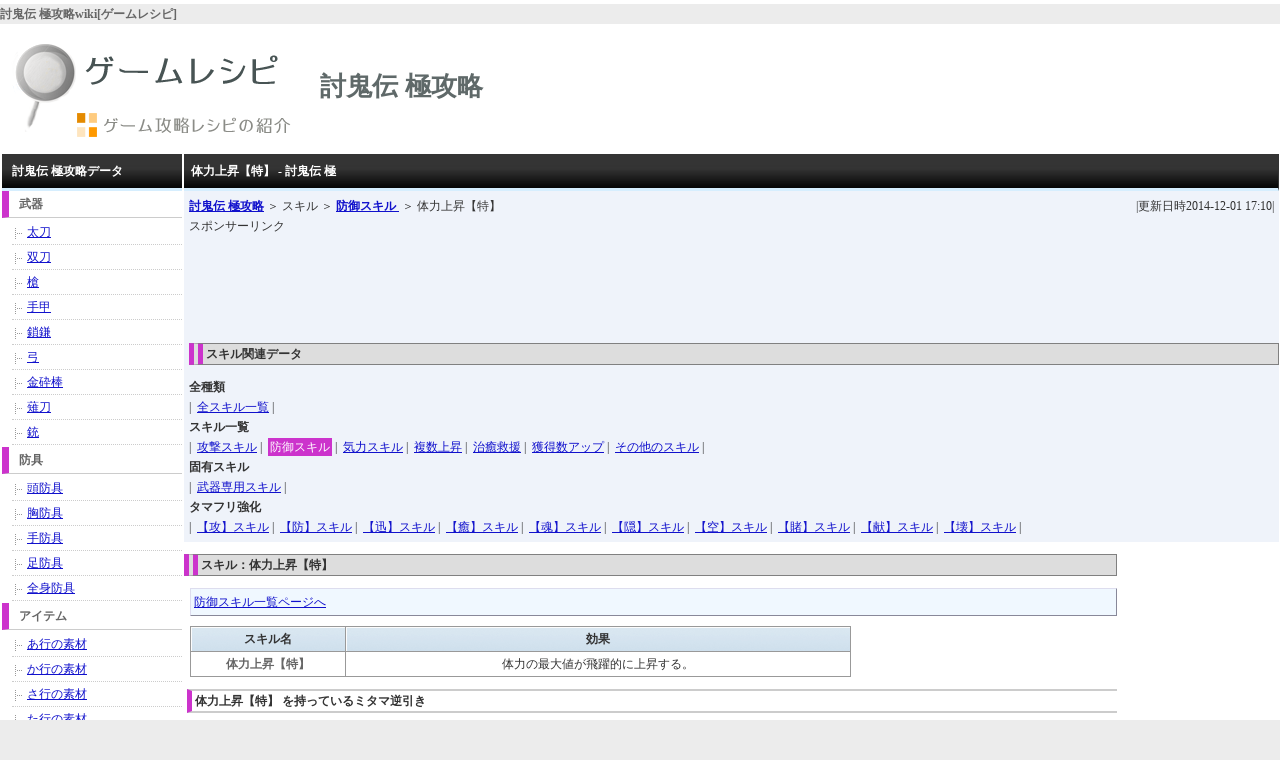

--- FILE ---
content_type: text/html
request_url: http://toukiden.net/ida/60252.html
body_size: 4791
content:
<!DOCTYPE html PUBLIC "-//W3C//DTD XHTML 1.0 Transitional//EN" "http://www.w3.org/TR/xhtml1/DTD/xhtml1-transitional.dtd">
<html>
<head>
	<meta http-equiv="Content-Type" content="text/html; charset=UTF-8" />
	<title>体力上昇【特】 - 討鬼伝 極攻略wiki[ゲームレシピ] </title>
	<meta name="description" content="体力上昇【特】、討鬼伝 極攻略Wikiサイト" />
<meta name="keywords" content="討鬼伝極,toukiden,kiwami,3DS,PSP,wiki,攻略,情報,データベース" />
    <meta name="robots" content="index,follow" />
	    <link href="http://wiki.gamerp.jp/rp/base2.css" rel="stylesheet" type="text/css" />




	<script type="text/javascript" src="https://apis.google.com/js/plusone.js">
	  {lang: 'ja'}
	</script>
</head>

<body>
<!-- suc_gen -->

<div id="wrapper">
	<div id="container">
		<div id="header">
			<p id="txt">
			<strong>討鬼伝 極攻略wiki[ゲームレシピ]</strong>
		</p>
    <h1 id="logo_img">
			<a href="http://toukiden.net/">
				<img src="http://wiki.gamerp.jp/rp/logo.gif" alt="討鬼伝 極攻略wiki" width="300" height="120" />
			</a>
		</h1>

		<div id ="logo_txt">
			<strong>討鬼伝 極攻略</strong>
		</div>

    <div id ="logo_e"></div>

</div>
		<div id="contents">
			<div id="data_container">
    <div id="data0">
		<h2 id="data_title" class="bold">体力上昇【特】 - 討鬼伝 極</h2>

		<div>
			<div id="data_navi">
				<div id="pan"><a href="http://toukiden.net/" class="bold">討鬼伝 極攻略</a>
				 ＞ スキル
				  ＞ <a href="/data/1300.html" class="bold">防御スキル&nbsp;</a>
				   ＞ 体力上昇【特】&nbsp;
				</div>
				<div id="create_day">|更新日時2014-12-01 17:10|</div>


					<p>スポンサーリンク</p>
										<script type="text/javascript"><!--
										google_ad_client = "pub-3489692549715919";
										/* 728x90, 作成済み 10/05/01 */
										google_ad_slot = "3045183808";
										google_ad_width = 728;
										google_ad_height = 90;
										google_ad_region = "page4";
										//-->
										</script>
										<script type="text/javascript"
										src="http://pagead2.googlesyndication.com/pagead/show_ads.js">
										</script>

									</div>

			<div id="data_navi2">
				<h3>スキル関連データ</h3>
				<p class="bold">全種類</p>
								|&nbsp;
								<span >
												<a href="/data/1315.html">全スキル一覧</a>&nbsp;|&nbsp;
											</span>
										<p class="bold">スキル一覧</p>
								|&nbsp;
								<span >
												<a href="/data/1299.html">攻撃スキル</a>&nbsp;|&nbsp;
											</span>
										<span class="select_page">
												<a href="/data/1300.html">防御スキル</a>&nbsp;|&nbsp;
											</span>
										<span >
												<a href="/data/1301.html">気力スキル</a>&nbsp;|&nbsp;
											</span>
										<span >
												<a href="/data/1302.html">複数上昇</a>&nbsp;|&nbsp;
											</span>
										<span >
												<a href="/data/1303.html">治癒救援</a>&nbsp;|&nbsp;
											</span>
										<span >
												<a href="/data/1304.html">獲得数アップ</a>&nbsp;|&nbsp;
											</span>
										<span >
												<a href="/data/1305.html">その他のスキル</a>&nbsp;|&nbsp;
											</span>
										<p class="bold">固有スキル</p>
								|&nbsp;
								<span >
												<a href="/data/1314.html">武器専用スキル</a>&nbsp;|&nbsp;
											</span>
										<p class="bold">タマフリ強化</p>
								|&nbsp;
								<span >
												<a href="/data/1306.html">【攻】スキル</a>&nbsp;|&nbsp;
											</span>
										<span >
												<a href="/data/1307.html">【防】スキル</a>&nbsp;|&nbsp;
											</span>
										<span >
												<a href="/data/1308.html">【迅】スキル</a>&nbsp;|&nbsp;
											</span>
										<span >
												<a href="/data/1309.html">【癒】スキル</a>&nbsp;|&nbsp;
											</span>
										<span >
												<a href="/data/1310.html">【魂】スキル</a>&nbsp;|&nbsp;
											</span>
										<span >
												<a href="/data/1311.html">【隠】スキル</a>&nbsp;|&nbsp;
											</span>
										<span >
												<a href="/data/1312.html">【空】スキル</a>&nbsp;|&nbsp;
											</span>
										<span >
												<a href="/data/1313.html">【賭】スキル</a>&nbsp;|&nbsp;
											</span>
										<span >
												<a href="/data/1730.html">【献】スキル</a>&nbsp;|&nbsp;
											</span>
										<span >
												<a href="/data/1731.html">【壊】スキル</a>&nbsp;|&nbsp;
											</span>
										</div>

			</div>
	</div>

	<table style="width:100%;margin-top:0px;margin-bottom:0px;">
<tr>
<td valign="top">



	<div id="data2">
		<style type="text/css">
<!--

#data2 .t1 td{
	text-align:center;

}

-->
</style>


<h3>スキル：体力上昇【特】</h3>


	<p>
		<a href ="/data/1300.html">防御スキル一覧ページへ</a>
	</p>
	<table class="t1">

		<tr>
			<th width="150px">スキル名</th>
			<th width="500px">効果</th>
		</tr>
		<tr id="id60252">
				<td style="font-weight:bold;color:#666;" >
				    体力上昇【特】</td>
				<td >
					体力の最大値が飛躍的に上昇する。</td>
			</tr>
	</table>


	<h4>体力上昇【特】 を持っているミタマ逆引き</h4>

	<table class="t1">

		<tr>
			<th width="150px">持っているミタマ</th>
			<th width="50px">種類</th>
			<th width="100px">覚えるレベル</th>
			<th width="100px">初期強化費用</th>
			<th width="250px">入手方法</th>
		</tr>
		<tr>
				<td><a href ="/ida/59741.html">千姫</a></td>
				<td style="background-color:#f0ffff;">癒</td>
				<td>
					8</td>
				<td>3200</td>
				<td>下級</td>
			</tr>
		<tr>
				<td><a href ="/ida/59651.html">お市</a></td>
				<td style="background-color:#ffaaaa;">攻</td>
				<td>
					9</td>
				<td>3700</td>
				<td>下級</td>
			</tr>
		<tr>
				<td><a href ="/ida/59823.html">北条政子</a></td>
				<td style="background-color:#aaccff;">空</td>
				<td>
					6</td>
				<td>3800</td>
				<td>上級 鬼の目で発見</td>
			</tr>
		<tr>
				<td><a href ="/ida/59688.html">坂田金時</a></td>
				<td style="background-color:#ffffaa;">防</td>
				<td>
					6</td>
				<td>6200</td>
				<td>上級</td>
			</tr>
		<tr>
				<td><a href ="/ida/122504.html">幾松</a></td>
				<td style="background-color:#7fffd4;">献</td>
				<td>
					
						11
					</td>
				<td>6500</td>
				<td>上級</td>
			</tr>
		<tr>
				<td><a href ="/ida/122468.html">クシナダヒメ</a></td>
				<td style="background-color:#f0ffff;">癒</td>
				<td>
					5</td>
				<td>6600</td>
				<td>上級</td>
			</tr>
		<tr>
				<td><a href ="/ida/59659.html">スサノオ</a></td>
				<td style="background-color:#ffaaaa;">攻</td>
				<td>
					
						11
					</td>
				<td>7000</td>
				<td>上級</td>
			</tr>
		<tr>
				<td><a href ="/ida/122542.html">島津義弘</a></td>
				<td style="background-color:#ffa5ee;">壊</td>
				<td>
					
						11
					</td>
				<td>7500</td>
				<td>極級</td>
			</tr>
		<tr>
				<td><a href ="/ida/122510.html">甲斐姫</a></td>
				<td style="background-color:#7fffd4;">献</td>
				<td>
					1</td>
				<td>7600</td>
				<td>極級</td>
			</tr>
		<tr>
				<td><a href ="/ida/59728.html">篤姫</a></td>
				<td style="background-color:#f0ffff;">癒</td>
				<td>
					8</td>
				<td>7500</td>
				<td>上級</td>
			</tr>
		</table>





	<table class="t1">

		<tr>
			<th width="120px">ミタマ名</th>
			<th width="90px">LV1</th>
			<th width="90px">LV2</th>
			<th width="90px">LV3</th>
			<th width="90px">LV4</th>
			<th width="90px">LV5</th>
			<th width="90px">LV6</th>
			<th width="90px">LV7</th>
			<th width="90px">LV8</th>
			<th width="90px">LV9</th>
			<th width="90px">LV10</th>
			<th width="90px">LV11</th>
			<th width="90px">LV12</th>
		</tr>
		<tr>
				<td style="background-color:#f0ffff;"><a href ="/ida/59741.html">千姫</a></td>
				<td style="background-color:#fff;">
						防御力上昇【中】</td>
				<td style="background-color:#fff;">
						快眠</td>
				<td style="background-color:#fff;">
						体力上昇【中】</td>
				<td style="background-color:#f0ffff;">
						武神ノ砦増加＋２</td>
				<td style="background-color:#fff;">
						属性防御上昇【中】</td>
				<td style="background-color:#fff;">
						会心力上昇【中】</td>
				<td style="background-color:#f0ffff;">
						癒特化・加速</td>
				<td style="background-color:#fff;">
						<span style="font-weight:bold;color:#cc33cc;text-decoration:underline;">体力上昇【特】</span>
						    </td>
				<td style="background-color:#f0ffff;">
						女神ノ社強化・増幅</td>
				<td style="background-color:#fff;">
						治癒強化・周囲</td>
				<td style="background-color:#f0ffff;">
					武神ノ砦強化・増幅</td>
				<td style="background-color:#fff;">
					治癒強化・増幅</td>
			</tr>
		<tr>
				<td style="background-color:#ffaaaa;"><a href ="/ida/59651.html">お市</a></td>
				<td style="background-color:#fff;">
						治癒強化・増幅</td>
				<td style="background-color:#fff;">
						魂鎖</td>
				<td style="background-color:#ffaaaa;">
						吸生延長＋５</td>
				<td style="background-color:#fff;">
						回復速度上昇【大】</td>
				<td style="background-color:#f0ffff;">
						女神ノ社延長＋５</td>
				<td style="background-color:#ffaaaa;">
						吸生強化・増幅</td>
				<td style="background-color:#f0ffff;">
						変若水短縮</td>
				<td style="background-color:#ffaaaa;">
						吸生増加＋３</td>
				<td style="background-color:#fff;">
						<span style="font-weight:bold;color:#cc33cc;text-decoration:underline;">体力上昇【特】</span>
						    </td>
				<td style="background-color:#f0ffff;">
						女神ノ社強化・剛体</td>
				<td style="background-color:#ffaaaa;">
					吸生強化・吸気</td>
				<td style="background-color:#fff;">
					元気溌剌</td>
			</tr>
		<tr>
				<td style="background-color:#aaccff;"><a href ="/ida/59823.html">北条政子</a></td>
				<td style="background-color:#aaccff;">
						空特化・浄化</td>
				<td style="background-color:#aaccff;">
						祓殿強化・加速</td>
				<td style="background-color:#fff;">
						祓力上昇</td>
				<td style="background-color:#aaccff;">
						祓殿増加＋２</td>
				<td style="background-color:#fff;">
						俊足</td>
				<td style="background-color:#fff;">
						<span style="font-weight:bold;color:#cc33cc;text-decoration:underline;">体力上昇【特】</span>
						    </td>
				<td style="background-color:#aaccff;">
						祓殿強化・回復力</td>
				<td style="background-color:#ffffaa;">
						堅甲短縮</td>
				<td style="background-color:#ffffaa;">
						堅甲増加＋３</td>
				<td style="background-color:#ffffaa;">
						堅甲強化・周囲</td>
				<td style="background-color:#aaccff;">
					祓殿延長＋１０</td>
				<td style="background-color:#fff;">
					再始動</td>
			</tr>
		<tr>
				<td style="background-color:#ffffaa;"><a href ="/ida/59688.html">坂田金時</a></td>
				<td style="background-color:#ffffaa;">
						挑発強化・加護</td>
				<td style="background-color:#fff;">
						防御力上昇【中】</td>
				<td style="background-color:#fff;">
						治癒強化・周囲</td>
				<td style="background-color:#ffffaa;">
						堅甲増加＋３</td>
				<td style="background-color:#fff;">
						救援上手</td>
				<td style="background-color:#fff;">
						<span style="font-weight:bold;color:#cc33cc;text-decoration:underline;">体力上昇【特】</span>
						    </td>
				<td style="background-color:#ffffaa;">
						堅甲強化・周囲</td>
				<td style="background-color:#f0ffff;">
						女神ノ社強化・堅守</td>
				<td style="background-color:#fff;">
						気力回復上昇【大】</td>
				<td style="background-color:#fff;">
						治癒強化・天恵</td>
				<td style="background-color:#fff;">
					驚天動地</td>
				<td style="background-color:#fff;">
					英霊の加護</td>
			</tr>
		<tr>
				<td style="background-color:#7fffd4;"><a href ="/ida/122504.html">幾松</a></td>
				<td style="background-color:#fff;">
						救援上手</td>
				<td style="background-color:#fff;">
						快眠</td>
				<td style="background-color:#fff;">
						大和魂</td>
				<td style="background-color:#7fffd4;">
						命ノ楔強化・剛体</td>
				<td style="background-color:#fff;">
						魂の絆</td>
				<td style="background-color:#fff;">
						体力上昇【大】</td>
				<td style="background-color:#7fffd4;">
						献身強化・増幅</td>
				<td style="background-color:#7fffd4;">
						命ノ楔強化・反射</td>
				<td style="background-color:#7fffd4;">
						献特化・回復力</td>
				<td style="background-color:#fff;">
						治癒強化・天恵</td>
				<td style="background-color:#fff;">
					<span style="font-weight:bold;color:#cc33cc;text-decoration:underline;">体力上昇【特】</span>
					    </td>
				<td style="background-color:#fff;">
					治癒強化・周囲</td>
			</tr>
		<tr>
				<td style="background-color:#f0ffff;"><a href ="/ida/122468.html">クシナダヒメ</a></td>
				<td style="background-color:#fff;">
						体力上昇【大】</td>
				<td style="background-color:#fff;">
						大和魂</td>
				<td style="background-color:#fff;">
						意気軒昂</td>
				<td style="background-color:#f0ffff;">
						女神ノ社強化・防壁</td>
				<td style="background-color:#fff;">
						<span style="font-weight:bold;color:#cc33cc;text-decoration:underline;">体力上昇【特】</span>
						    </td>
				<td style="background-color:#f0ffff;">
						武神ノ砦強化・一閃</td>
				<td style="background-color:#fff;">
						全身全霊</td>
				<td style="background-color:#f0ffff;">
						武神ノ砦強化・増幅</td>
				<td style="background-color:#f0ffff;">
						女神ノ社強化・剛体</td>
				<td style="background-color:#f0ffff;">
						武神ノ砦強化・五大</td>
				<td style="background-color:#fff;">
					元気溌剌</td>
				<td style="background-color:#f0ffff;">
					武神ノ砦強化・猛攻</td>
			</tr>
		<tr>
				<td style="background-color:#ffaaaa;"><a href ="/ida/59659.html">スサノオ</a></td>
				<td style="background-color:#ffaaaa;">
						軍神招来増加＋１</td>
				<td style="background-color:#fff;">
						魂鎖</td>
				<td style="background-color:#fff;">
						大和魂</td>
				<td style="background-color:#fff;">
						会心力上昇【中】</td>
				<td style="background-color:#fff;">
						断奪・生</td>
				<td style="background-color:#ffaaaa;">
						軍神招来強化・連動</td>
				<td style="background-color:#fff;">
						会心力上昇【大】</td>
				<td style="background-color:#ffaaaa;">
						軍神招来延長＋５</td>
				<td style="background-color:#fff;">
						攻撃力上昇【特】</td>
				<td style="background-color:#ffaaaa;">
						軍神招来強化・万能</td>
				<td style="background-color:#fff;">
					<span style="font-weight:bold;color:#cc33cc;text-decoration:underline;">体力上昇【特】</span>
					    </td>
				<td style="background-color:#ffaaaa;">
					渾身強化・破壊延</td>
			</tr>
		<tr>
				<td style="background-color:#ffa5ee;"><a href ="/ida/122542.html">島津義弘</a></td>
				<td style="background-color:#fff;">
						攻撃力上昇【大】</td>
				<td style="background-color:#fff;">
						力自慢</td>
				<td style="background-color:#fff;">
						警戒態勢</td>
				<td style="background-color:#ffa5ee;">
						布都御魂強化・増幅</td>
				<td style="background-color:#ffa5ee;">
						断祓強化・剛体</td>
				<td style="background-color:#fff;">
						大和魂</td>
				<td style="background-color:#ffa5ee;">
						断祓強化・活力</td>
				<td style="background-color:#fff;">
						攻撃力上昇【特】</td>
				<td style="background-color:#fff;">
						爆裂拳</td>
				<td style="background-color:#ffa5ee;">
						布都御魂強化・連動</td>
				<td style="background-color:#fff;">
					<span style="font-weight:bold;color:#cc33cc;text-decoration:underline;">体力上昇【特】</span>
					    </td>
				<td style="background-color:#ffa5ee;">
					布都御魂強化・天眼</td>
			</tr>
		<tr>
				<td style="background-color:#7fffd4;"><a href ="/ida/122510.html">甲斐姫</a></td>
				<td style="background-color:#fff;">
						<span style="font-weight:bold;color:#cc33cc;text-decoration:underline;">体力上昇【特】</span>
						    </td>
				<td style="background-color:#fff;">
						猛進閃</td>
				<td style="background-color:#fff;">
						白刃の閃き</td>
				<td style="background-color:#fff;">
						蝶の舞</td>
				<td style="background-color:#7fffd4;">
						献特化・回復力</td>
				<td style="background-color:#fff;">
						元気溌剌</td>
				<td style="background-color:#7fffd4;">
						捨身供儀延長＋１０</td>
				<td style="background-color:#7fffd4;">
						命ノ楔強化・回復力</td>
				<td style="background-color:#fff;">
						威風堂々</td>
				<td style="background-color:#7fffd4;">
						捨身供儀強化・激励</td>
				<td style="background-color:#7fffd4;">
					捨身供儀強化・吸生</td>
				<td style="background-color:#7fffd4;">
					捨身供儀増加＋２</td>
			</tr>
		<tr>
				<td style="background-color:#f0ffff;"><a href ="/ida/59728.html">篤姫</a></td>
				<td style="background-color:#f0ffff;">
						武神ノ砦強化・霊力</td>
				<td style="background-color:#fff;">
						快眠</td>
				<td style="background-color:#fff;">
						気力上昇【大】</td>
				<td style="background-color:#fff;">
						属性防御上昇【大】</td>
				<td style="background-color:#f0ffff;">
						女神ノ社増加＋３</td>
				<td style="background-color:#fff;">
						回復速度上昇【大】</td>
				<td style="background-color:#f0ffff;">
						女神ノ社短縮</td>
				<td style="background-color:#fff;">
						<span style="font-weight:bold;color:#cc33cc;text-decoration:underline;">体力上昇【特】</span>
						    </td>
				<td style="background-color:#f0ffff;">
						武神ノ砦強化・猛攻</td>
				<td style="background-color:#f0ffff;">
						変若水増加＋１</td>
				<td style="background-color:#f0ffff;">
					女神ノ社強化・連携</td>
				<td style="background-color:#f0ffff;">
					変若水強化・千切増</td>
			</tr>
		</table>






</div>



	<p style="margin-left:30px;">スポンサーリンク</p>
			<div style="margin-left:30px;">
				<script type="text/javascript"><!--
				google_ad_client = "ca-pub-3489692549715919";
				/* データ下レクタングル大 */
				google_ad_slot = "1212069404";
				google_ad_width = 336;
				google_ad_height = 280;
				//-->
				</script>
				<script type="text/javascript"
				src="//pagead2.googlesyndication.com/pagead/show_ads.js">
				</script>
			</div>

	    </td>
<td valign="top">
	<div id="data9" style="margin-top:10px;">
		<script type="text/javascript"><!--
			google_ad_client = "pub-3489692549715919";
			/* 160x600, 作成済み 10/05/01 */
			google_ad_slot = "5345802286";
			google_ad_width = 160;
			google_ad_height = 600;
			google_ad_region = "page4";
			//-->
			</script>
			<script type="text/javascript"
			src="http://pagead2.googlesyndication.com/pagead/show_ads.js">
		</script>
	</div>
</td>
</tr>
</table>




</div>



<script src="/rp/jquery.js" type="text/javascript" charset="UTF-8"></script>
<script src="/rp/jquery.scrollTo-min.js" type="text/javascript" charset="UTF-8"></script>
<script src="/rp/jquery.localscroll-min.js" type="text/javascript" charset="UTF-8"></script>
<script src="/rp/tablesorter.js" type="text/javascript" charset="UTF-8"></script>
<script src="/rp/base.js" type="text/javascript" charset="UTF-8"></script>
</div>
		<div id="left">
			<h2 class="bold">討鬼伝 極攻略データ</h2>
		    <div>
						<p class="bold">武器</p>
						<ul>
								<li >
											<a href="/data/1327.html">太刀</a></li>
									<li >
											<a href="/data/1328.html">双刀</a></li>
									<li >
											<a href="/data/1329.html">槍</a></li>
									<li >
											<a href="/data/1330.html">手甲</a></li>
									<li >
											<a href="/data/1331.html">鎖鎌</a></li>
									<li >
											<a href="/data/1332.html">弓</a></li>
									<li >
											<a href="/data/1725.html">金砕棒</a></li>
									<li >
											<a href="/data/1726.html">薙刀</a></li>
									<li >
											<a href="/data/1727.html">銃</a></li>
									</ul>
					</div>
				<div>
						<p class="bold">防具</p>
						<ul>
								<li >
											<a href="/data/1346.html">頭防具</a></li>
									<li >
											<a href="/data/1347.html">胸防具</a></li>
									<li >
											<a href="/data/1348.html">手防具</a></li>
									<li >
											<a href="/data/1349.html">足防具</a></li>
									<li >
											<a href="/data/1732.html">全身防具</a></li>
									</ul>
					</div>
				<div>
						<p class="bold">アイテム</p>
						<ul>
								<li >
											<a href="/data/1334.html">あ行の素材</a></li>
									<li >
											<a href="/data/1335.html">か行の素材</a></li>
									<li >
											<a href="/data/1336.html">さ行の素材</a></li>
									<li >
											<a href="/data/1337.html">た行の素材</a></li>
									<li >
											<a href="/data/1338.html">な行の素材</a></li>
									<li >
											<a href="/data/1339.html">は行の素材</a></li>
									<li >
											<a href="/data/1340.html">ま行の素材</a></li>
									<li >
											<a href="/data/1341.html">や行の素材</a></li>
									<li >
											<a href="/data/1342.html">ら行の素材</a></li>
									<li >
											<a href="/data/1343.html">わ行の素材</a></li>
									</ul>
					</div>
				<div>
						<p class="bold">ミタマ</p>
						<ul>
								<li >
											<a href="/data/1298.html">全ミタマ314種類+α</a></li>
									<li >
											<a href="/data/1289.html">ミタマ【攻】</a></li>
									<li >
											<a href="/data/1290.html">ミタマ【防】</a></li>
									<li >
											<a href="/data/1291.html">ミタマ【迅】</a></li>
									<li >
											<a href="/data/1292.html">ミタマ【癒】</a></li>
									<li >
											<a href="/data/1293.html">ミタマ【魂】</a></li>
									<li >
											<a href="/data/1294.html">ミタマ【隠】</a></li>
									<li >
											<a href="/data/1295.html">ミタマ【空】</a></li>
									<li >
											<a href="/data/1296.html">ミタマ【賭】</a></li>
									<li >
											<a href="/data/1728.html">ミタマ【献】</a></li>
									<li >
											<a href="/data/1729.html">ミタマ【壊】</a></li>
									</ul>
					</div>
				<div>
						<p class="bold">組合せスキル(ミタマ)</p>
						<ul>
								<li >
											<a href="/data/1370.html">全組合せ一覧</a></li>
									<li >
											<a href="/data/1371.html">攻撃系組合せ</a></li>
									<li >
											<a href="/data/1372.html">防御系組合せ</a></li>
									<li >
											<a href="/data/1373.html">気力系組合せ</a></li>
									<li >
											<a href="/data/1374.html">複数上昇組合せ</a></li>
									<li >
											<a href="/data/1375.html">固有武器スキル組合せ</a></li>
									<li >
											<a href="/data/1376.html">治癒救助系組合せ</a></li>
									<li >
											<a href="/data/1377.html">その他の組合せ</a></li>
									</ul>
					</div>
				<div>
						<p class="bold">領域</p>
						<ul>
								<li >
											<a href="/data/1344.html">古の領域</a></li>
									<li >
											<a href="/data/1400.html">雅の領域</a></li>
									<li >
											<a href="/data/1401.html">武の領域</a></li>
									<li >
											<a href="/data/1402.html">戦の領域</a></li>
									<li >
											<a href="/data/1403.html">安の領域</a></li>
									<li >
											<a href="/data/1404.html">乱の領域</a></li>
									<li >
											<a href="/data/1733.html">里周辺</a></li>
									</ul>
					</div>
				<div>
						<p class="bold">鬼</p>
						<ul>
								<li >
											<a href="/data/1324.html">大型鬼</a></li>
									<li >
											<a href="/data/1325.html">小型鬼</a></li>
									</ul>
					</div>
				<div>
						<p class="bold">スキル</p>
						<ul>
								<li >
											<a href="/data/1315.html">全スキル一覧</a></li>
									<li >
											<a href="/data/1299.html">攻撃スキル</a></li>
									<li class="select_page">
											<a href="/data/1300.html">防御スキル</a></li>
									<li >
											<a href="/data/1301.html">気力スキル</a></li>
									<li >
											<a href="/data/1302.html">複数上昇</a></li>
									<li >
											<a href="/data/1303.html">治癒救援</a></li>
									<li >
											<a href="/data/1304.html">獲得数アップ</a></li>
									<li >
											<a href="/data/1305.html">その他のスキル</a></li>
									<li >
											<a href="/data/1314.html">武器専用スキル</a></li>
									<li >
											<a href="/data/1306.html">【攻】スキル</a></li>
									<li >
											<a href="/data/1307.html">【防】スキル</a></li>
									<li >
											<a href="/data/1308.html">【迅】スキル</a></li>
									<li >
											<a href="/data/1309.html">【癒】スキル</a></li>
									<li >
											<a href="/data/1310.html">【魂】スキル</a></li>
									<li >
											<a href="/data/1311.html">【隠】スキル</a></li>
									<li >
											<a href="/data/1312.html">【空】スキル</a></li>
									<li >
											<a href="/data/1313.html">【賭】スキル</a></li>
									<li >
											<a href="/data/1730.html">【献】スキル</a></li>
									<li >
											<a href="/data/1731.html">【壊】スキル</a></li>
									</ul>
					</div>
				<div>
						<p class="bold">組合せスキル(防具)</p>
						<ul>
								<li >
											<a href="/data/1378.html">組合せ防具一覧</a></li>
									</ul>
					</div>
				<div>
						<p class="bold">任務</p>
						<ul>
								<li >
											<a href="/data/1350.html">一章</a></li>
									<li >
											<a href="/data/1351.html">二章</a></li>
									<li >
											<a href="/data/1352.html">三章</a></li>
									<li >
											<a href="/data/1353.html">四章</a></li>
									<li >
											<a href="/data/1354.html">五章</a></li>
									<li >
											<a href="/data/1355.html">六章</a></li>
									<li >
											<a href="/data/1356.html">七章</a></li>
									<li >
											<a href="/data/1734.html">八章</a></li>
									<li >
											<a href="/data/1735.html">九章</a></li>
									<li >
											<a href="/data/1736.html">十章</a></li>
									<li >
											<a href="/data/1737.html">十一章</a></li>
									<li >
											<a href="/data/1738.html">十二章</a></li>
									<li >
											<a href="/data/1739.html">十三章</a></li>
									<li >
											<a href="/data/1357.html">進行度一</a></li>
									<li >
											<a href="/data/1358.html">進行度二</a></li>
									<li >
											<a href="/data/1359.html">進行度三</a></li>
									<li >
											<a href="/data/1360.html">進行度四</a></li>
									<li >
											<a href="/data/1361.html">進行度五</a></li>
									<li >
											<a href="/data/1362.html">進行度六</a></li>
									<li >
											<a href="/data/1363.html">進行度七</a></li>
									<li >
											<a href="/data/1364.html">進行度八</a></li>
									<li >
											<a href="/data/1365.html">進行度九</a></li>
									<li >
											<a href="/data/1366.html">進行度十</a></li>
									<li >
											<a href="/data/1740.html">進行度十一</a></li>
									<li >
											<a href="/data/1741.html">進行度十二</a></li>
									<li >
											<a href="/data/1742.html">進行度十三</a></li>
									<li >
											<a href="/data/1743.html">進行度十四</a></li>
									<li >
											<a href="/data/1744.html">進行度十五</a></li>
									<li >
											<a href="/data/1745.html">進行度十六</a></li>
									<li >
											<a href="/data/1746.html">進行度十七</a></li>
									<li >
											DLC</li>
									</ul>
					</div>
				</div>
	</div>
	<div id="footer">
		<p>Copyright (C) ゲームレシピ All Rights Reserved.</p>


<script>
		  (function(i,s,o,g,r,a,m){i['GoogleAnalyticsObject']=r;i[r]=i[r]||function(){
		  (i[r].q=i[r].q||[]).push(arguments)},i[r].l=1*new Date();a=s.createElement(o),
		  m=s.getElementsByTagName(o)[0];a.async=1;a.src=g;m.parentNode.insertBefore(a,m)
		  })(window,document,'script','//www.google-analytics.com/analytics.js','ga');
		
		  ga('create', 'UA-15360138-7', 'toukiden.net');
		  ga('send', 'pageview');
		
		</script>
    </div>
</div>

</body>

</html>


--- FILE ---
content_type: text/html; charset=utf-8
request_url: https://www.google.com/recaptcha/api2/aframe
body_size: 265
content:
<!DOCTYPE HTML><html><head><meta http-equiv="content-type" content="text/html; charset=UTF-8"></head><body><script nonce="VlMVg-d3piQn4Q_oa-pQzQ">/** Anti-fraud and anti-abuse applications only. See google.com/recaptcha */ try{var clients={'sodar':'https://pagead2.googlesyndication.com/pagead/sodar?'};window.addEventListener("message",function(a){try{if(a.source===window.parent){var b=JSON.parse(a.data);var c=clients[b['id']];if(c){var d=document.createElement('img');d.src=c+b['params']+'&rc='+(localStorage.getItem("rc::a")?sessionStorage.getItem("rc::b"):"");window.document.body.appendChild(d);sessionStorage.setItem("rc::e",parseInt(sessionStorage.getItem("rc::e")||0)+1);localStorage.setItem("rc::h",'1768774300497');}}}catch(b){}});window.parent.postMessage("_grecaptcha_ready", "*");}catch(b){}</script></body></html>

--- FILE ---
content_type: text/css
request_url: http://wiki.gamerp.jp/rp/base2.css
body_size: 2912
content:
@charset "utf-8";

/* /////////////////////////////////////////// */
/* reset
/* /////////////////////////////////////////// */

* {
	font-size:100%;
	line-height:170%;
	margin:0px;
	padding:0px;
	list-style:none;
	font-weight:normal;

}
body {
	font-size:75%;
	text-align:center;
	color:#333333;
	background: #ececec url('/rp/bg.png') fixed repeat;
	font-family: "ＭＳ Ｐゴシック", Osaka, "ヒラギノ角ゴ Pro W3";
}
img {
	border:none;
	vertical-align:top;
}

#wrapper {
	width: 100%;
	margin: 0px auto;
	padding:4px 0 10px;
	text-align:left;
	background-color:#ffffff;

}



/* /////////////////////////////////////////// */
/* link
/* /////////////////////////////////////////// */

a:link {
	color: #1111cc;
}
a:visited {
	color: #1111cc;
}
a:hover {
	color: #1111cc;
}
a:active {
	color: #1111cc;
}

h1 a,h2 a,h3 a{
	font-weight:bold;
}

/* /////////////////////////////////////////// */
/* header
/* /////////////////////////////////////////// */


#header {
	margin-bottom:10px;

}

#header #txt {
	background-color:#ececec;
}

#header #txt strong {
	color:#666666;
	font-weight:bold;
}


#logo_img{
	float: left;
}

#logo_txt{
	float: left;
	margin-left:20px;
	margin-top:40px;
}

#logo_txt strong{
	font-weight:bold;
	font-size:220%;
	color:#5f6969;
}

#logo_e{
	clear: both;
}




/* /////////////////////////////////////////// */
/* header_menu
/* /////////////////////////////////////////// */

#header_menu {
	padding-left:8px;


}

/* /////////////////////////////////////////// */
/* main
/* /////////////////////////////////////////// */

#container{
width: 100%;
float: left;
margin-right: -160px;
}


#contents{
	float: right;
	width: 100%;
	margin-left: -182px;
	font-weight:normal;
	/* レイアウト崩れないように */
	overflow: hidden;

}

#contents *{

	margin: 0px 1px 0px 184px;
}

#contents * *{
	margin: 0;
}

#contents_data {
	margin: 0 0 0 10px;
}
#contents_guide{
	margin: 0 0 0 10px;
}


#contents h2 {
	font-weight:bold;
	border-right:1px solid #333333;
	background:#333333 url(/rp/navi_bg.jpg) repeat-x left bottom;
	border-bottom:3px solid #d6eefe;
	color:#FFFFFF;
	padding:7px;
	margin:0 0 5px 0;
}

#pan{
   text-align: left;
   float: left;
}

#create_day{
	margin-right:5px;
	text-align:right;
}





/* ゲームTOPページ */
/* データ大見出し */
#datacol h3 {
	font-weight:bold;
	border: gray 1px solid;
	background-color:#ffccff;
	border-left: 14px double #cc33cc ;
	padding: 0px 0px 0px 3px;
	margin: 5px 0px 0px 0px;
}
/* データ小見出し */
#datacol h4 {

	border-bottom : 2px solid #ccc ;
	border-left : 10px ridge #eaeaea ;

	padding: 0px 0px 0px 3px;
	margin: 5px 3px 3px 0px;
}

#datacol li {
	padding: 1px 0px 1px 5px;

}

#contents h2#data_title{
	margin:0 0 0 0;
}



#datacol{
	margin:0 0 15px 0;

}

#col1,#col2,#col3,#col4,#col5{
	float: left;
	width: 180px;
	margin-right: 5px;
}

#col9{
	clear: both;

}









/* dataページ */
/* データ大見出し */
#data_container h3{
	font-weight:bold;
	border: gray 1px solid;
	background-color:#ddd;
	border-left: 14px double #cc33cc ;
	padding: 0px 0px 0px 3px;
	margin: 12px 0px 12px 0px;
}
/* データ小見出し */
#data_container h4 {
	font-weight:bold;
	border-left: 5px solid #cc33cc ;
	border-top : 2px solid #ccc ;
	border-bottom : 2px solid #ccc ;
	padding: 0px 0px 0px 3px;
	margin: 12px 0px 12px 0px;
}

#data_container ul li {
	list-style-image:url(li1.jpg);
		margin-left:17px;
		margin-top:5px;
		margin-bottom:5px;
}
#data_container ul ul li{
	list-style-image:url(li1.png);

}
#data_container ul ul ul li{
}

#data_container fieldset {
	border:3px solid #cc33cc;
	margin:5px 0px 5px 0px;
	padding: 4px 10px 8px 10px;
}
#data_container legend {
	color:#555;
	font-weight: bold;
	padding: 0px 5px 0px 5px;
}



/* data0 */
#data_navi{
	margin:0 0 0px 0;
	padding:5px 0 0px 5px;
	background:#eff3fa;
}

#data_navi2{
	margin:0 0 0px 0;
	padding:5px 0 5px 5px;
	background:#eff3fa;
}

#data_navi3{
	margin:0 0 0px 0;
	padding:5px 0 5px 5px;
	background:#eff3fa;
}

#data_navi4{
	margin:0 0 0px 0;
	padding:5px 0 5px 5px;
	background:#eff3fa;
}

/* 配置調整 */
#data1{
	margin-top:20px;
}

#data2_pre{
	margin-bottom:10px;
}



/* インデント */

#data1,#data2{
	padding-left:6px;
	margin-right:2px;
}
#data1 h3,#data2 h3{
	margin-left:-6px;
}
#data1 h4,#data2 h4{
	margin-left:-3px;
}










#data1 p ,#data2 p,#data2_pre p,#predata p{
	background-color:#f0f8ff;
	border-top:#DDDDEE 1px solid;
	border-bottom:#888899 1px solid;
	border-left:#DDDDEE 1px solid;
	border-right:#888899 1px solid;
	padding:3px;
	margin-top:10px;
	margin-bottom:10px;

}






/* 広告位置 */
#top_bottom{
	margin:0 0 0 5px;
	background:#eff3fa;
}

#data4 {
		background-color:#eff3fa;
	margin:15px 0 10px 5px;
}

#data5 {
	margin:15px 0 10px 5px;
}


#bbslist {
		background-color:#eff3fa;
		margin:10px 0 10px 0px;
}


#data4_top {
		background-color:#eff3fa;
	margin:0px 0 10px 5px;
}



#post_form {
	padding:10px 0 10px 5px;
}

#post_form form{
	padding:10px 0 10px 20px;
}


#data_container #post_data ul li {
	list-style-image:url(li1.jpg);
	margin-left:20px;
	margin-top:5px;
	margin-bottom:5px;
}


#post_data{
		padding:2px 0 2px 5px;

	}
#post_data2{
		padding:5px 0 5px 5px;

	}

.post_body{
	padding:15px 0 5px 5px;

}




.post_input {
	padding-left: 2px;
	height:20px;
	width:500px;
}



.post_label {
}

.post_submit {
	margin-left: 5px;
		height:25px;
}

.post_no {
	color:#1111cc;
	font-weight:bold;
}
.post_name {
	font-weight:bold;
	color:#228B22;
}
.post_date {
	color:#888;
}
.post_id{
	color:#cc88cc;
}


/* ----------------------------------- contents_item */
.contents_item {
	margin-bottom:20px;
}
.contents_item ul li {
	border-bottom:1px dotted #CCCCCC;
}
.contents_item ul li.ico_info {
	padding:3px 0px 3px 15px;
}

.contents_item ul li span {
	font-weight:bold;
	margin:0 8px 0 0;
	padding:0 3px;
	background-color:#EEEEEE;
}


/* /////////////////////////////////////////// */
/* left
/* /////////////////////////////////////////// */
#left {
	margin-left:2px;
		width:180px;
	float:left;



	/*firefoxでリンクをクリックできない問題の対処*/
	/*
	position: relative;
	z-index: 2;
	*/
}

#left * {
	/*firefoxでリンクをクリックできない問題の対処*/
	/*
	position: relative;
	z-index: 2;
	*/
}

#left h2 {
	padding:7px 10px;
	border-bottom:3px solid #d6eefe;
	width:160px;
	background:#333333 url(/rp/navi_bg.jpg) repeat-x left bottom;
	font-weight:bold;
	color:#FFFFFF;
	border-bottom:2x solid #d6eefe;
}
#left p {
	border-left: 7px solid #cc33cc ;
	padding:3px 3px 3px 10px;
	color:#666666;
	font-weight:bold;
	text-decoration:none;
	display:block;
	border-bottom:1px solid #CCCCCC;
}

#left ul {
	padding:2px 0px 2px 10px;

}

#left li {
	background:url(/rp/lnavi_icon.gif) no-repeat 3px 8px;
	padding:2px 5px 2px 15px;
	border-bottom:1px dotted #CCCCCC;

}

#left li a{
/*font-weight:normal;*/
}


.select_page a{
	background-color:#cc33cc;
	color:#fff;
	padding:2px 2px 2px 2px;
	text-decoration:none;

}

.select_page a:link {
	color:#fff;
		text-decoration:none;
}
.select_page a:visited{
	color:#fff;
		text-decoration:none;
}
.select_page a:hover{
	color:#fff;
		text-decoration:none;
}
.select_page a:active {
	color:#fff;
		text-decoration:none;
}



#link_site li{
	font-size:90%;
}

/* 検索 */
.search_input {
	padding-left: 2px;
	height:17px;
	width:164px;
}

/* /////////////////////////////////////////// */
/* right
/* /////////////////////////////////////////// */
#right {
	width:160px;
	float:right;
	overflow: hidden;
}


#semiFixed__{
/*	position:fixed; */
	top: 0;
	right: 0;
}

#semiFixed2{
	top: 0;
	right: 0;
}

/* /////////////////////////////////////////// */
/* footer
/* /////////////////////////////////////////// */
#footer {
	clear: both;
	width: 100%;
	text-align: center;
	padding:15px 0px 15px 0px;
	color:#CCCCCC;
	background-color:#333333;
	font-style: normal;
	font-weight: normal;
	margin-top: 10px;
}





/* //////////////////////////////////// */
/* テーブル
/* //////////////////////////////////// */

table {
	border-collapse:collapse;
	border-spacing:5px;
}

#data_container table{
	margin:10px 0px 10px 0px;
}

/* データテーブル */
#data1 table{
	border: solid 1px #999;
}
#data1 th,#data2 th{
	color: #333333;
	font-weight:bold;
	background: #c9ddeb url('/rp/th.gif') repeat-x scroll 0 0;
	border: solid 1px #999;
	padding: 2px;
	text-align: center;


}
#data1 td{
	border: solid 1px #999;
	padding: 4px;
	background-color: #f8fbfc;
	text-align: center;

}

/* データテーブル */
#data2 table{

}

#data2 td{
	border: solid 1px #999;
	padding: 2px;
}


#data2 .even{
	background-color: #f5f5f5;
}

#data2 .all td{
	background-color: #f8fbfc;

}


#data2  .out_table_th{
border-right:none;

}

#data2 .out_table_td{
	padding: 0px;
	margin:0 0 0 0;
border-left:none;

}

#data2 .in_table_td{
}

#data2 .all td .in_table_td_back{
	background-color: #ccc;
	color:#aaa;

}

#data2 table .hx{
	border-left:solid 7px #999;
}

#data2 table .hx strong{
	font-weight:bold;
}

#data2 .all .hx_empty{
	border-top:none;
	border-right:none;
	border-right:none;
	background-color: #fff;

}



#data2 td table{
	width:100%;
	height:100%;
	margin:0 0 0 0;
	padding-right: 0px;
	padding-left: 0px;
	padding-top: 0px;
	padding-bottom: 0px;
	border-spacing:0px;
}

#data2 td table th{
	border-top:none;
		border-right:none;
		border-bottom:none;



}
#data2 td table td{
	border-top:none;
		border-right:none;
		border-bottom:none;

}



#data2 .select_th{
		background-color: #fff;
			border-top: solid 1px #fff;
			border-left: solid 1px #fff;
			border-bottom: solid 1px #fff;

}

#data2 .select_td{
		background-color: #fff;
			border-top: solid 1px #fff;
			border-left: solid 1px #fff;
			border-bottom: solid 1px #fff;
}


#data2 .all td .back_def {
	background-color:#F8FBFC;
}

#data2 .all td .back_pink {
	background-color:#ff33ff;
}
#data2 .all td .back_yellow {
	background-color:#ffff33;
}
#data2 .all td .back_blue {
	background-color:#33ccff;
}
#data2 .all td .back_red {
	background-color:#ff3333;
}
#data2 .all td .back_green {
	background-color:#33ff33;
}
#data2 .all td .back_purple {
	background-color:#cc66ff;
}


.back_pink {
	background-color:#ff33ff;
}
.back_yellow {
	background-color:#ffff33;
}
.back_blue {
	background-color:#33ccff;
}
.back_red {
	background-color:#ff3333;
}
.back_green {
	background-color:#33ff33;
}
.back_purple {
	background-color:#cc66ff;
}

/* mhp3 */
.mhp3_c1 {
	background-color:#ffe8e0;
}
.mhp3_c2 {
	background-color:#e0f0ff;
}
.mhp3_c3 {
	background-color:#ffffe0;
}
.mhp3_c4 {
	background-color:#f0ffff;
}
.mhp3_c5 {
	background-color:#f0fff0;
}
.mhp3_c6 {
	background-color:#ffe0ff;
}
.mhp3_c7 {
	background-color:#ffffe8;
}
.mhp3_c8 {
	background-color:#f0ffff;
}
.mhp3_c9 {
	background-color:#e8fff0;
}
.mhp3_c10 {
	background-color:#e8e0ff;
}
.mhp3_c11 {
	background-color:#ffffe8;
}
.mhp3_c12 {
	background-color:#fff8f0;
}
.mhp3_c13 {
	background-color:#f8f8f8;
}
.mhp3_c14 {
	background-color:#ffe0ff;
}



/* //////////////////////////////////// */
/* class
/* //////////////////////////////////// */

.text_red{color: #CC0000;}
.text_blue{color: #3333CC;}
.text_green{color: #006600;}
.text_orange{color: #FF6600;}

.text_bold{font-weight: bold;}


/* /////////////////////////////////////////// */
/* etc
/* /////////////////////////////////////////// */

.redb{
	color:red;
	font-weight:bold;

}

.newlevel_1{
	color:red;
}
.newlevel_2{
	color:green;
}
.bold{
	font-weight:bold;
}
.bold *{
	font-weight:bold;
}

/* //////////////////////////////////// */
/* テーブルマップ
/* //////////////////////////////////// */
.map td{
	font-size:80%;
	line-height:80%;
}






/* /////////////////////////////////////////// */


--- FILE ---
content_type: text/plain
request_url: https://www.google-analytics.com/j/collect?v=1&_v=j102&a=496761741&t=pageview&_s=1&dl=http%3A%2F%2Ftoukiden.net%2Fida%2F60252.html&ul=en-us%40posix&dt=%E4%BD%93%E5%8A%9B%E4%B8%8A%E6%98%87%E3%80%90%E7%89%B9%E3%80%91%20-%20%E8%A8%8E%E9%AC%BC%E4%BC%9D%20%E6%A5%B5%E6%94%BB%E7%95%A5wiki%5B%E3%82%B2%E3%83%BC%E3%83%A0%E3%83%AC%E3%82%B7%E3%83%94%5D&sr=1280x720&vp=1280x720&_u=IEBAAAABAAAAACAAI~&jid=1447655812&gjid=663267800&cid=1525977224.1768774300&tid=UA-15360138-7&_gid=33377767.1768774300&_r=1&_slc=1&z=1562795413
body_size: -284
content:
2,cG-QXWLWY18N5

--- FILE ---
content_type: application/javascript
request_url: http://toukiden.net/rp/base.js
body_size: 690
content:

$.localScroll();

if(location.hash != ''){
	$(location.hash + ' td:first').css('border-left' , '7px solid #cc33cc');
	//$().scrollTo(location.hash, 1000);
}


$(function(){
	$('a').click(function(){
		if(location.href.indexOf(location.href,$(this).attr('href').replace(/#id[0-9]+/,'')) != -1){
			$('[id^="id"] td').css('border-left' , '1px solid #999');
			//$(location.hash + ' td:first').css('border-left' , '1px solid #ccc');

			var new_id = $(this).attr('href').match(/#id[0-9]+/);
			if(new_id != null){
				$(new_id + ' td:first').css('border-left' , '7px solid #cc33cc');
				//$.scrollTo(new_id, 1000);
			}
		}
	});


	$(".main_th th").click(function(event){
		$('.sub_th').hide();
	});

	
		
	//(-のみのセル、～匹)を数値型に対応
    $("#tabledata").tablesorter();
	
	
	$.fn.disableOnSubmit = function(disableList){
		if(disableList == null){var $list = 'input[type=submit],input[type=button],input[type=reset],button';}
		else{var $list = disableList;}
		// Makes sure button is enabled at start
		$(this).find($list).removeAttr('disabled');
		$(this).submit(function(){$(this).find($list).attr('disabled','disabled');});
		return this;
	};

	$('form').disableOnSubmit();

	$('form').keypress(function(event){
		if (event.keyCode == 13) {
			var target = event.target || event.srcElement;
			if (target.type !='submit' && target.type != 'textarea') {
				return false;
			}
		}
	});
});
